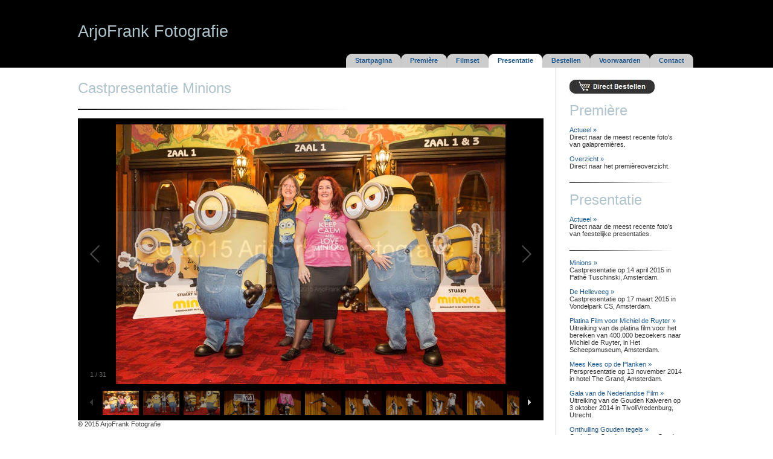

--- FILE ---
content_type: text/html
request_url: http://www.arjofrank.nl/presentatie/Minions/Minions.html
body_size: 3849
content:
<!DOCTYPE html>
<HTML xmlns="http://www.w3.org/1999/xhtml" xml:lang="en" lang="en">
<HEAD>
<title>Presentatie - Castpresentatie Minions - ArjoFrank Fotografie</TITLE>
<meta name="keywords" content="BN, Bas Keijzer, Karin Bloemen, Robbert van de Corput (DJ Hardwell), Susan Visser, Tuschinski
">
<meta name="description" content="Foto's Castpresentatie Minions">
<meta http-equiv="Content-Type" content="text/html; charset=iso-8859-1" />
<meta http-equiv="Content-Language" content="NL">
<meta name="robots" content="all">
<meta name="generator" content="Domeinhost.nl">
<meta charset="utf-8">

	<!-- Facebook Meta Tags -->
	<meta property="og:title" content="Castpresentatie Minions"/>
	<meta property="og:image" content="href=”http://www.arjofrank.nl/presentatie/Minions/thumbs/Minions-6327.jpg"/>
	<meta property="og:site_name" content="ArjoFrank Fotografie"/>
	<meta property="og:description" content="Bekijk de foto's van de castpresentatie Minions."/>

<link href="../../stylesheet_aff.css" rel="stylesheet" type="text/css" />
<STYLE type=text/css>

	/* This rule is read by Galleria to define the gallery height: */
	#galleria{height:500px}

</STYLE>

        <!-- load jQuery -->
        <script src="http://ajax.googleapis.com/ajax/libs/jquery/1/jquery.js"></script>

        <!-- load Galleria -->
        <script src="../../script/galleria-1.2.9.min.js"></script>

</HEAD>

<BODY style="BACKGROUND: url(/images/site-background.gif); MARGIN: 0px">
<DIV id=maindiv1 align=center><DIV id=maindiv2 style="WIDTH: 1023px; POSITION: relative">
<TABLE id=maintable style="POSITION: relative; BORDER-COLLAPSE: collapse" cellSpacing=0 cellPadding=0 width=1024 align=center border=0>
<TBODY>
<TR>
<TD vAlign=top>
<TABLE style="BORDER-COLLAPSE: collapse" height=22 cellSpacing=0 cellPadding=0 width="100%">
<TBODY>
<TR>
<TD>
<H4>&nbsp;</H4></TD></TR></TBODY></TABLE>
<TABLE style="BORDER-COLLAPSE: collapse" height=90 cellSpacing=0 cellPadding=0 width="100%">
<TBODY>
<TR>
<TD vAlign=bottom align=right>
<TABLE class=menu style="MARGIN-RIGHT: 5px; BORDER-COLLAPSE: collapse" height=23 cellSpacing=0 cellPadding=0 align=right metaid="ArjoFrank Fotografie" meta="menu">
<tr>
  <td style="background: #cccccc url(../../images/menu-left.gif) no-repeat right top" width="10"><img width=1 height=1></td>
  <td style="background: #cccccc; padding-left: 5px; padding-right: 5px" align=center valign=middle><nobr><a href="../../index.html">Startpagina</a></nobr></td>
  <td style="background: #cccccc url(../../images/menu-right.gif) no-repeat left top" width="10"><img width=1 height=1></td>
  <td style="background: #cccccc url(../../images/menu-left.gif) no-repeat right top" width="10"><img width=1 height=1></td>
  <td style="background: #cccccc; padding-left: 5px; padding-right: 5px" align=center valign=middle><nobr><a href="../../premiere.html">Première</a></nobr></td>
  <td style="background: #cccccc url(../../images/menu-right.gif) no-repeat left top" width="10"><img width=1 height=1></td>
  <td style="background: #cccccc url(../../images/menu-left.gif) no-repeat right top" width="10"><img width=1 height=1></td>
  <td style="background: #cccccc; padding-left: 5px; padding-right: 5px" align=center valign=middle><nobr><a href="../../filmset.html">Filmset</a></nobr></td>
  <td style="background: #cccccc url(../../images/menu-right.gif) no-repeat left top" width="10"><img width=1 height=1></td>
  <td style="background: #ffffff url(../../images/menu-left-active.gif) no-repeat right top" width="10"><img width=1 height=1></td>
  <td style="background: #ffffff; padding-left: 5px; padding-right: 5px" align=center valign=middle><nobr><a href="Minions.html">Presentatie</a></nobr></td>
  <td style="background: #ffffff url(../../images/menu-right-active.gif) no-repeat left top" width="10"><img width=1 height=1></td>
  <td style="background: #cccccc url(../../images/menu-left.gif) no-repeat right top" width="10"><img width=1 height=1></td>
  <td style="background: #cccccc; padding-left: 5px; padding-right: 5px" align=center valign=middle><nobr><a href="../../bestellen.html">Bestellen</a></nobr></td>
  <td style="background: #cccccc url(../../images/menu-right.gif) no-repeat left top" width="10"><img width=1 height=1></td>
  <td style="background: #cccccc url(../../images/menu-left.gif) no-repeat right top" width="10"><img width=1 height=1></td>
  <td style="background: #cccccc; padding-left: 5px; padding-right: 5px" align=center valign=middle><nobr><a href="../../voorwaarden.html">Voorwaarden</a></nobr></td>
  <td style="background: #cccccc url(../../images/menu-right.gif) no-repeat left top" width="10"><img width=1 height=1></td>
  <td style="background: #cccccc url(../../images/menu-left.gif) no-repeat right top" width="10"><img width=1 height=1></td>
  <td style="background: #cccccc; padding-left: 5px; padding-right: 5px" align=center valign=middle><nobr><a href="../../contact.html">Contact</a></nobr></td>
  <td style="background: #cccccc url(../../images/menu-right.gif) no-repeat left top" width="10"><img width=1 height=1></td>
</tr></TABLE></TD></TR></TBODY></TABLE>
<TABLE style="BORDER-COLLAPSE: collapse" height=640 cellSpacing=0 cellPadding=0 width="100%">
<TBODY>
<TR>
<TD style="PADDING-RIGHT: 20px; PADDING-TOP: 20px" vAlign=top>

<H2>Castpresentatie Minions</H2>
<P>&nbsp;</P>
<P><IMG src="../../images/content-div.gif"></P>
<P>&nbsp;</P>
	<div id="galleria"></div>
	<script>
	var data = [

		{ image: 'images/Minions-0437.jpg', thumb: 'thumbs/Minions-0437.jpg', description: '' },
		{ image: 'images/Minions-0440.jpg', thumb: 'thumbs/Minions-0440.jpg', description: '' },
		{ image: 'images/Minions-0441.jpg', thumb: 'thumbs/Minions-0441.jpg', description: '' },
		{ image: 'images/Minions-0456.jpg', thumb: 'thumbs/Minions-0456.jpg', description: 'Hans Klok' },
		{ image: 'images/Minions-0461.jpg', thumb: 'thumbs/Minions-0461.jpg', description: 'Hans Klok' },
		{ image: 'images/Minions-0474.jpg', thumb: 'thumbs/Minions-0474.jpg', description: 'Hans Klok' },
		{ image: 'images/Minions-0497.jpg', thumb: 'thumbs/Minions-0497.jpg', description: 'Hans Klok' },
		{ image: 'images/Minions-0501.jpg', thumb: 'thumbs/Minions-0501.jpg', description: 'Hans Klok' },
		{ image: 'images/Minions-0510.jpg', thumb: 'thumbs/Minions-0510.jpg', description: 'Hans Klok' },
		{ image: 'images/Minions-0533.jpg', thumb: 'thumbs/Minions-0533.jpg', description: 'Hans Klok' },
		{ image: 'images/Minions-0555.jpg', thumb: 'thumbs/Minions-0555.jpg', description: 'Hans Klok' },
		{ image: 'images/Minions-0648.jpg', thumb: 'thumbs/Minions-0648.jpg', description: 'Hans Klok' },
		{ image: 'images/Minions-0709.jpg', thumb: 'thumbs/Minions-0709.jpg', description: 'Hans Klok met Robbert van de Corput (DJ Hardwell)' },
		{ image: 'images/Minions-0748.jpg', thumb: 'thumbs/Minions-0748.jpg', description: 'Susan Visser' },
		{ image: 'images/Minions-0776.jpg', thumb: 'thumbs/Minions-0776.jpg', description: 'Hans Klok met Bas Keijzer' },
		{ image: 'images/Minions-0780.jpg', thumb: 'thumbs/Minions-0780.jpg', description: 'Hans Klok met Bas Keijzer en Karin Bloemen' },
		{ image: 'images/Minions-0791.jpg', thumb: 'thumbs/Minions-0791.jpg', description: 'Hans Klok met Bas Keijzer en Karin Bloemen' },
		{ image: 'images/Minions-0804.jpg', thumb: 'thumbs/Minions-0804.jpg', description: 'Robbert van de Corput (DJ Hardwell), Karin Bloemen, Hans Klok, Susan Visser en Bas Keijzer' },
		{ image: 'images/Minions-0808.jpg', thumb: 'thumbs/Minions-0808.jpg', description: 'Robbert van de Corput (DJ Hardwell), Karin Bloemen, Hans Klok, Susan Visser en Bas Keijzer' },
		{ image: 'images/Minions-0813.jpg', thumb: 'thumbs/Minions-0813.jpg', description: 'Robbert van de Corput (DJ Hardwell)' },
		{ image: 'images/Minions-0817.jpg', thumb: 'thumbs/Minions-0817.jpg', description: 'Robbert van de Corput (DJ Hardwell)' },
		{ image: 'images/Minions-0820.jpg', thumb: 'thumbs/Minions-0820.jpg', description: 'Karin Bloemen' },
		{ image: 'images/Minions-0824.jpg', thumb: 'thumbs/Minions-0824.jpg', description: 'Karin Bloemen' },
		{ image: 'images/Minions-0827.jpg', thumb: 'thumbs/Minions-0827.jpg', description: 'Susan Visser, Bas Keijzer, Robbert van de Corput (DJ Hardwell), Karin Bloemen' },
		{ image: 'images/Minions-0835.jpg', thumb: 'thumbs/Minions-0835.jpg', description: 'Susan Visser, Bas Keijzer, Robbert van de Corput (DJ Hardwell), Karin Bloemen en Hans Klok' },
		{ image: 'images/Minions-0841.jpg', thumb: 'thumbs/Minions-0841.jpg', description: 'Bas Keijzer' },
		{ image: 'images/Minions-0844.jpg', thumb: 'thumbs/Minions-0844.jpg', description: 'Bas Keijzer' },
		{ image: 'images/Minions-0850.jpg', thumb: 'thumbs/Minions-0850.jpg', description: 'Susan Visser' },
		{ image: 'images/Minions-0851.jpg', thumb: 'thumbs/Minions-0851.jpg', description: 'Susan Visser' },
		{ image: 'images/Minions-0856.jpg', thumb: 'thumbs/Minions-0856.jpg', description: 'Hans Klok' },
		{ image: 'images/Minions-0870.jpg', thumb: 'thumbs/Minions-0870.jpg', description: 'Tuschinski - zaal 1' },

	];
	

	// Load the classic theme
	Galleria.loadTheme('../../script/themes/classic/galleria.classic.min.js');

	// Initialize Galleria
	Galleria.run('#galleria', { dataSource: data, });

	</script>

<P>&copy 2015 ArjoFrank Fotografie</P>
	<script src="http://static.ak.fbcdn.net/connect.php/js/FB.Share" 
        	type="text/javascript">
	</script>
<a name="fb_share" type="icon" share_url="http://www.arjofrank.nl/presentatie/Minions/Minions.html"></a>

<iframe src="http://www.facebook.com/widgets/like.php?href=http://www.arjofrank.nl/presentatie/Minions/Minions.html"
        scrolling="no" frameborder="0" allowTransparency="true" style="border:none; overflow:hidden; width:450px; height:20px"></iframe>

<P>&nbsp;</P>
<P>Het verhaal van de <b>Minions</b> begint miljoenen jaren geleden, toen een Minion niet meer was dan een eencellig geel organisme. Door de jaren heen zijn ze geëvolueerd tot hulpjes van de meest verschrikkelijke slechteriken, van T. Rex tot Napoleon. Helaas waren ze niet zo succesvol in het uitvoeren van hun taak en raakten ze werkloos.
<br>Eén Minion, genaamd Kevin, heeft een idee: samen met de rebelse Stuart en de schattige Bob gaat hij op zoek naar een nieuwe slechterik om te assisteren. De drie vrienden raken verzeild in een spannend avontuur dat hen naar een geschikte nieuwe meester leidt: ’s werelds eerste vrouwelijke superschurk Scarlet Overkill (Academy Award® winnaar Sandra Bullock). Kevin, Stuart en Bob reizen van het ijskoude Antarctica naar New York City in de jaren ‘60. Uiteindelijk belandt het vrolijke gele trio in Londen, waar zij hun grootste uitdaging aangaan: het redden van alle Minions.
<br>
<br>Met Nederlandse stemmen van Isa Hoes - Scarlet Overkill (Sandra Bullock), Barry Atsma - Herb Overkill (Jon Hamm), Chris Zegers - Verteller (Geoffrey Rush), Susan Visser - De Koningin (Jennifer Saunders), Bas Keijzer - Walter Nelson (Michael Keaton), Karin Bloemen - Madge Nelson (Allison Janney), Abbey Hoes - Tina Nelson (Katy Mixon), DJ Hardwell (Robbert van de Corput) - Walter Nelson Jr. (Michael Beattie), Sipke Jan Bousema - VNC Woordvoerder (Michael Beattie), Hans Klok - Fabrice (Dave Rosenbaum), Jon van Eerd - Gru (Steve Carell), Levi van Kempen - Frankie Vissenlip. 
<br>
<br>MINIONS draait vanaf 1 juli 2015 in de bioscoop, in de originele en Nederlands gesproken versie, in 3D.

</P>
<P>&nbsp;</P></TD>
<TD style="BACKGROUND: url(../../images/grey-border-background.gif)" vAlign=top width=1>&nbsp;</TD>
<TD style="PADDING-RIGHT: 20px; PADDING-LEFT: 20px; PADDING-BOTTOM: 20px; PADDING-TOP: 20px" vAlign=top width=190>
<P><A href="http://www.oypo.nl/5D58EB06C5F49A22" target="_oypo"><IMG src="../../images/DirectBestellen.jpg" border=0>&nbsp;</A></P>
<P>&nbsp;</P>
<H2>Première</H2>
<P>&nbsp;</P>
<P><A href="../../premiere.html">Actueel&nbsp;»</A><BR>Direct naar de meest recente foto's van galapremières.</P>
<P>&nbsp;</P>
<P><A href="../../premiere_ovz.html">Overzicht&nbsp;»</A><BR>Direct naar het premièreoverzicht.</P>
<P>&nbsp;</P>
<P><IMG src="../../images/content-divs.gif"></P>
<P>&nbsp;</P>
<H2>Presentatie</H2>
<P>&nbsp;</P>
<P><A href="../../presentatie.html">Actueel&nbsp;»</A><BR>Direct naar de meest recente foto's van feestelijke presentaties.</P>
<P>&nbsp;</P>
<P><IMG src="../../images/content-divs.gif"></P>

<P>&nbsp;</P>
<P><A href="../Minions/Minions.html">Minions&nbsp;»</A><BR>Castpresentatie op 14 april 2015 in Pathé Tuschinski, Amsterdam.</P>
<P>&nbsp;</P>
<P><A href="../DeHelleveeg/DeHelleveeg.html">De Helleveeg&nbsp;»</A><BR>Castpresentatie op 17 maart 2015 in Vondelpark CS, Amsterdam.</P>
<P>&nbsp;</P>
<P><A href="../MichielDeRuyter_Platina/MichielDeRuyter_Platina.html">Platina Film voor Michiel de Ruyter&nbsp;»</A><BR>Uitreiking van de platina film voor het bereiken van 400.000 bezoekers naar Michiel de Ruyter, in Het Scheepsmuseum, Amsterdam.</P>
<P>&nbsp;</P>
<P><A href="../MeesKeesOpDePlanken/MeesKeesOpDePlanken.html">Mees Kees op de Planken&nbsp;»</A><BR>Perspresentatie op 13 november 2014 in hotel The Grand, Amsterdam.</P>
<P>&nbsp;</P>
<P><A href="../NFF2014_Kalveren/NFF2014_Kalveren.html">Gala van de Nederlandse Film&nbsp;»</A><BR>Uitreiking van de Gouden Kalveren op 3 oktober 2014 in TivoliVredenburg, Utrecht.</P>
<P>&nbsp;</P>
<P><A href="../NFF2014_Filmboulevard/NFF2014_Filmboulevard.html">Onthulling Gouden tegels&nbsp;»</A><BR>Onthulling Gouden tegels van Gouden Kalf winnaars 2013 op 30 september 2014 in de Vinkenburgstraat, Utrecht.</P>
<P>&nbsp;</P>
<P><A href="../Top3UPC/Top3UPC.html">Top 3 UPC Publieksfilm&nbsp;»</A><BR>Nominaties UPC Gouden Kalf beste Publieksfilm op 25 september 2014 tijdens het Nederlands Film Festival in TivoliVredenburg, Utrecht.</P>
<P>&nbsp;</P>
<P><A href="../PubliekeWerken/PubliekeWerken.html">Publieke Werken&nbsp;»</A><BR>Castpresentatie op 17 september 2014 in het Victoria Hotel, Amsterdam.</P>
<P>&nbsp;</P>
<P><A href="../MichielDeRuyter/MichielDeRuyter.html">Michiel de Ruyter&nbsp;»</A><BR>Castpresentatie op 9 mei 2014 op de Zr. Ms. Friesland, De Rede van Texel.</P>
<P>&nbsp;</P>
<P>&nbsp;</P>
<P>&nbsp;</P></TD></TR></TBODY></TABLE>
<TABLE style="LEFT: 18px; WIDTH: 166px; POSITION: absolute; TOP: 247px; BORDER-COLLAPSE: collapse; HEIGHT: 59px" cellSpacing=0 cellPadding=1>
<TBODY>
<TR>
<TD vAlign=top>
<P><I><FONT color=#777777></FONT></I></P></TD></TR></TBODY></TABLE>
<TABLE style="LEFT: -1px; WIDTH: 401px; POSITION: absolute; TOP: 36px; BORDER-COLLAPSE: collapse; HEIGHT: 35px" cellSpacing=0 cellPadding=1>
<TBODY>
<TR>
<TD vAlign=top>
<H1>ArjoFrank Fotografie</H1></TD></TR></TBODY></TABLE></TD></TR></TBODY></TABLE>
</DIV></DIV>

<! de BN-ers
Bas Keijzer
Hans Klok
Karin Bloemen
Robbert van de Corput (DJ Hardwell)
Susan Visser
Tuschinski

>

</BODY>

--- FILE ---
content_type: text/css
request_url: http://www.arjofrank.nl/stylesheet_aff.css
body_size: 301
content:
body, p, td
{
  font-family: Arial, Helvetica, Sans-Serif;
  font-size: 8pt;
  font-weight: normal;
  color: #333333;
  margin: 0px;
}

ul, ol, blockquote
{
  margin: 0px 0px 0px 40px;
  padding: 0px;
}

ul
{
  list-style-type: disc;
}

h1
{
  font-family: Arial, Helvetica, Sans-Serif;
  font-size: 20pt;
  font-weight: normal;
  color: #b0c4cb;
  margin: 0px;
}

h2
{
  font-family: Arial, Helvetica, Sans-Serif;
  font-size: 18pt;
  font-weight: normal;
  color: #b0c4cb;
  margin: 0px;
  padding: 0px;
}

h3
{
  font-family: Arial, Helvetica, Sans-Serif;
  font-size: 14pt;
  font-weight: normal;
  color: #333333;
  margin: 0px;
}

h4
{
  font-family: Arial, Helvetica, Sans-Serif;
  font-size: 8pt;
  font-weight: normal;
  color: #b0c4cb;
  margin: 0px;
}

pre
{
  margin: 0px;
}

a
{
  color: #20598d;
  font-weight: normal;
  text-decoration: none;
}

a:hover
{
  color: #a82626;
  text-decoration: none;
}

.menu td a
{
  color: #20598d;
  font-size: 8pt;
  font-weight: bold;
  text-decoration: none;
}

.menu td a:hover
{
  color: #a82626;
  text-decoration: none;
}


--- FILE ---
content_type: text/javascript
request_url: http://www.arjofrank.nl/script/themes/classic/galleria.classic.min.js
body_size: 713
content:
/**
 * Galleria Classic Theme 2012-08-08
 * http://galleria.io
 *
 * Licensed under the MIT license
 * https://raw.github.com/aino/galleria/master/LICENSE
 *
 */(function(a){Galleria.addTheme({name:"classic",author:"Galleria",css:"galleria.classic.css",defaults:{transition:"slide",thumbCrop:"height",_toggleInfo:!0},init:function(b){Galleria.requires(1.28,"This version of Classic theme requires Galleria 1.2.8 or later"),this.addElement("info-link","info-close"),this.append({info:["info-link","info-close"]});var c=this.$("info-link,info-close,info-text"),d=Galleria.TOUCH,e=d?"touchstart":"click";this.$("loader,counter").show().css("opacity",.4),d||(this.addIdleState(this.get("image-nav-left"),{left:-50}),this.addIdleState(this.get("image-nav-right"),{right:-50}),this.addIdleState(this.get("counter"),{opacity:0})),b._toggleInfo===!0?c.bind(e,function(){c.toggle()}):(c.show(),this.$("info-link, info-close").hide()),this.bind("thumbnail",function(b){d?a(b.thumbTarget).css("opacity",this.getIndex()?1:.6):(a(b.thumbTarget).css("opacity",.6).parent().hover(function(){a(this).not(".active").children().stop().fadeTo(100,1)},function(){a(this).not(".active").children().stop().fadeTo(400,.6)}),b.index===this.getIndex()&&a(b.thumbTarget).css("opacity",1))}),this.bind("loadstart",function(b){b.cached||this.$("loader").show().fadeTo(200,.4),this.$("info").toggle(this.hasInfo()),a(b.thumbTarget).css("opacity",1).parent().siblings().children().css("opacity",.6)}),this.bind("loadfinish",function(a){this.$("loader").fadeOut(200)})}})})(jQuery);